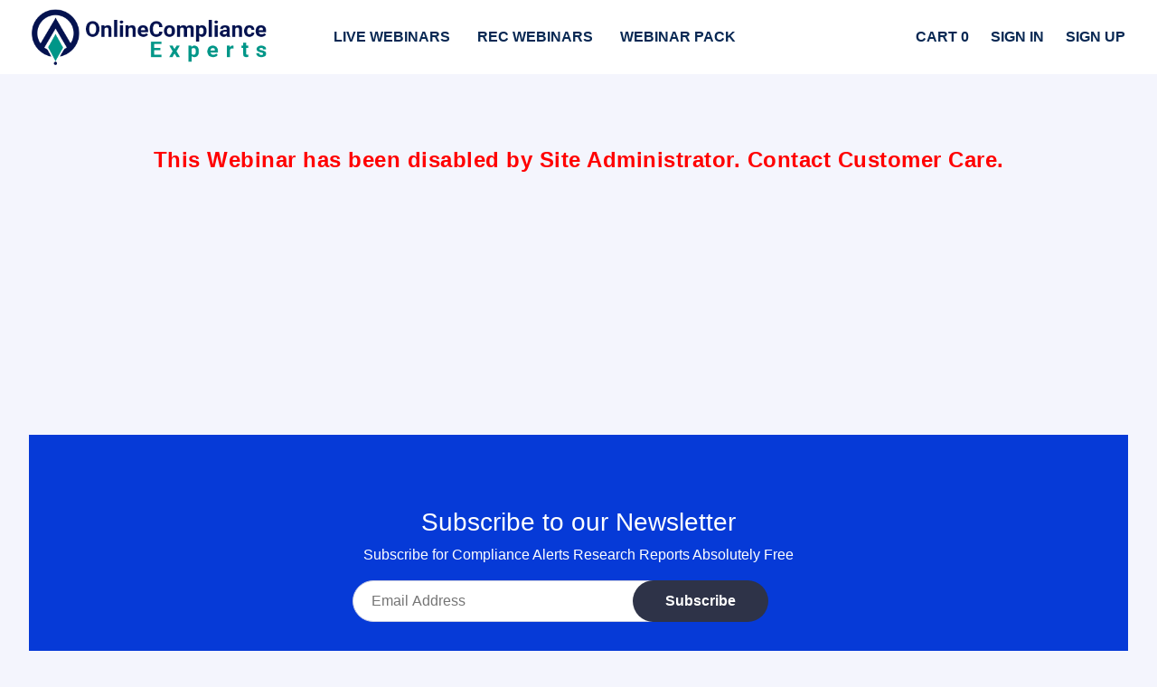

--- FILE ---
content_type: text/html;charset=UTF-8
request_url: https://onlinecomplianceexperts.com/webinar/6-hour-virtual-seminar-on-the-use-of-drug-master-files-&-quality-agreements:-understanding-and-meeting-your-regulatory-and-processing-responsibilities%0A-502262LIVE
body_size: 2837
content:
<!DOCTYPE html>
<html lang="en">
<head>
<meta charset="utf-8">
<meta http-equiv="Content-Type" content="text/html; charset=utf-8" />
<meta http-equiv="X-UA-Compatible" content="IE=edge" />
<meta name="viewport" content="width=device-width, initial-scale=1.0" />
<meta name="theme-color" content="#3498db">
<meta name="google-site-verification" content="axw8B26YLQ3Dc-6bBkHmjYnclg4pLEE9tCCjBcb6Qng" />
<meta name="msvalidate.01" content="12B04FC1B56904B6F8BE3E612891CD38"/>
<title> 6-Hour Virtual Seminar on The Use of Drug Master Files & Quality Agreements: Understanding and Meeting your Regulatory and Processing Responsibilities
</title>
<meta name="description" content="This combined DMF &#40;Drug Master Files&#41; and Quality Agreement training will discuss the advantages for suppliers and drug product manufacturers in developing these arrangements together."/>
<meta name="keywords" content=""/>
<link rel="shortcut icon" href="/images/favicon.ico" />
<script type="text/javascript" src="/images/js/jquery-c4a.js"></script>
<script type="text/javascript" src="/images/js/oce-newJs.js"></script>
<script type="text/javascript" src="/images/js/carousel.js"></script>
<link rel="stylesheet" type="text/css" href="/images/css/style.css" />
<link rel="stylesheet" type="text/css" href="/images/css/carousel.css" />
<!--[if IE 8]><html lang="en" class="ie ie8"><![endif]--><!--[if IE 9]><html lang="en" class="ie ie9"><![endif]--><!--[if IE 10]><html class="ie ie10" lang="en"> <![endif]-->
<script type="text/javascript">document.createElement('header');document.createElement('nav');document.createElement('section');document.createElement('select');document.createElement('article');document.createElement('footer');</script>
<!--[if lt IE 9]><script type="text/javascript">document.createElement('header');document.createElement('nav');document.createElement('section');document.createElement('article');document.createElement('footer');</script><![endif]-->
</head>
<body><header class="web-header">
<nav class="nav-bar">
<div class="order2">
<div class="logo">
<a class="brand" href="https://www.onlinecomplianceexperts.com"><img src="/images/oce-logo.png" alt="OnlineComplianceExperts" width="260"></a>
<span id="menu-bars" class="menu-bars"><div class="hamburger"><div class="line1"></div><div class="line2"></div><div class="line3"></div></div></span>
</div>
</div>
<div class="order1" id="order1" style="height: auto;">
<ul>
<li><a href="/live-webinars">Live Webinars</a></li>
<li><a href="/recorded-webinars">Rec Webinars</a></li>
<li><a href="https://onlinecomplianceexperts.com/control/webinar-pack;jsessionid=228EEA97BEBF5D0E9B309C73DEE8A45F.jvm1">Webinar Pack</a></li>
</ul>
</div>
<div class="order3" id="order3">
<div class="header-right">
<a href="#">Cart 0</a>
<a href="/login">Sign In</a>
<a href="/newcustomer">Sign Up</a>
</div>
</div>
</nav>
</header>
<script type="text/javascript">
function searchboxValidation()
{
var x=document.forms["webinar_search_form1"]["topic_name1"].value;
var x1 = x.replace(/^\s+|\s+$/g, '') ;
if (x1==null || x1=="")
{
alert("Search Box should not be empty");
return false;
}
}
</script>
<script>
jQuery(document).ready(function(){ jQuery(".user").click(function(){ jQuery(".user-inner").toggleClass("mUser");});});
</script>
<script>
function resize() { var size = window.innerWidth; if(size <= 500){ }}
window.onresize = resize;
if (screen.width >= 767) { }
document.getElementById("menu-bars").addEventListener("click", function(){
const hamburger = document.querySelector(".hamburger");
hamburger.classList.toggle("toggle");
var element = document.getElementById("order1"); element.classList.toggle("open-nav");
var element = document.getElementById("order3"); element.classList.toggle("open-nav");
});
</script>
<style>header{position: relative !important;} .logo{text-align: left !important;} .nav-bar > div{flex: auto !important;}</style><div class="body_container">
<div class="container">
</div>
<link rel="stylesheet" type="text/css" href="/images/css/WebinarDetail.css" />
<div class="container">
<div class="WebinarDetail">
<h4 style="color:#FF0000;padding: 5% 15px 15%; text-align: center;"><strong>This Webinar has been disabled by Site Administrator. Contact Customer Care. </strong></h4>
</div>
<div class="Subscribe">
<div>
<h3>Subscribe to our Newsletter</h3>
<p>Subscribe for Compliance Alerts Research Reports Absolutely Free</p>
<form name="searchfooter" action="/subscribeForm">
<input type="text" placeholder="Email Address" name="email" />
<button>Subscribe</button>
</form>
</div>
</div>
<footer>
<div class="container">
<div class="footer">
<div>
<div class="logo" style="text-align: left;">
<a class="brand" style="color: #063ad7; font-size: 24px;" href="https://www.onlinecomplianceexperts.com">OnlineComplianceExperts<span class="brand-text"></span></a><br>
</div>
<address>
<i class="fa fa-map-marker"></i> 39658 Mission Boulevard, Fremont, CA 94539, USA.
</address>
<i class="fa fa-phone-square"></i> +1-800-447-9407<br>
<i class="fa fa-fax"></i> Fax: 302 288 6884<br>
<i class="fa fa-envelope"></i> <a style="font-size: 14px;" href="mailto:support@onlinecomplianceexperts.com">support@onlinecomplianceexperts.com</a>
</div>
<div class="links">
<h1>Links</h1>
<a href="https://onlinecomplianceexperts.com/control/aboutus;jsessionid=228EEA97BEBF5D0E9B309C73DEE8A45F.jvm1">About Us</a> <a href="https://onlinecomplianceexperts.com/control/contactus;jsessionid=228EEA97BEBF5D0E9B309C73DEE8A45F.jvm1">Contact Us</a> <a href="https://onlinecomplianceexperts.com/control/privacy;jsessionid=228EEA97BEBF5D0E9B309C73DEE8A45F.jvm1">Privacy Policy</a> <a href="https://onlinecomplianceexperts.com/control/w_refundpolicy;jsessionid=228EEA97BEBF5D0E9B309C73DEE8A45F.jvm1">Refund Policy</a> <a href="https://onlinecomplianceexperts.com/control/termsconditions;jsessionid=228EEA97BEBF5D0E9B309C73DEE8A45F.jvm1">Terms &amp; Conditions</a> <a href="https://onlinecomplianceexperts.com/control/faq;jsessionid=228EEA97BEBF5D0E9B309C73DEE8A45F.jvm1"> FAQ</a> <a href="https://onlinecomplianceexperts.com/control/support;jsessionid=228EEA97BEBF5D0E9B309C73DEE8A45F.jvm1">Support</a>
<a href="https://onlinecomplianceexperts.com/control/speakerlist;jsessionid=228EEA97BEBF5D0E9B309C73DEE8A45F.jvm1">Featured Speakers</a>
<a href="https://onlinecomplianceexperts.com/control/newspeaker;jsessionid=228EEA97BEBF5D0E9B309C73DEE8A45F.jvm1">Speaker Opportunity</a>
<a href="https://onlinecomplianceexperts.com/control/suggestTopicForm;jsessionid=228EEA97BEBF5D0E9B309C73DEE8A45F.jvm1">Suggest a Topic</a>
<a href="/control/unsubscribeme">Unsubscribe</a>
</div>
<div>
<h1>Safe & Secure</h1>
<p>
<span id="siteseal"><script async type="text/javascript" src="https://seal.godaddy.com/getSeal?sealID=04KhIyvLnD80uNoBqJhx2f9nybaTNiYzWXoI15LerJSxXNh7VtS1la2Qf9uN"></script></span>
</p>
<br>
<p><img src="/images/secure-payment-stripe.png" alt="Safe & Secure" /></p>
</div>
</div>
</div>
<div class="Copyright">
<p>Copyright &copy; 2026 onlinecomplianceexperts. All rights reserved.</p>
<script src="https://script.opentracker.net/?site=www.onlinecomplianceexperts.com"></script><script type="text/javascript" src="https://apis.google.com/js/plusone.js"></script>
</div>
</footer>
<!--Start of Tawk.to Script-->
<script type="text/javascript">
var Tawk_API=Tawk_API||{}, Tawk_LoadStart=new Date();
(function(){
var s1=document.createElement("script"),s0=document.getElementsByTagName("script")[0];
s1.async=true;
s1.src='https://embed.tawk.to/6862dda64e7b95190e74a96b/1iv133lbb';
s1.charset='UTF-8';
s1.setAttribute('crossorigin','*');
s0.parentNode.insertBefore(s1,s0);
})();
</script>
<!--End of Tawk.to Script-->
</body>
</html>

--- FILE ---
content_type: text/css
request_url: https://onlinecomplianceexperts.com/images/css/carousel.css
body_size: 1969
content:

.owl-carousel,.owl-carousel .owl-item{-webkit-tap-highlight-color:transparent;position:relative}.owl-carousel{width:100%;z-index:1}.owl-carousel .owl-stage{position:relative;-ms-touch-action:pan-Y;-moz-backface-visibility:hidden}.owl-carousel .owl-stage:after{content:".";display:block;clear:both;visibility:hidden;line-height:0;height:0}.owl-carousel .owl-stage-outer{position:relative;overflow:hidden;-webkit-transform:translate3d(0,0,0)}.owl-carousel .owl-item,.owl-carousel .owl-wrapper{-webkit-backface-visibility:hidden;-moz-backface-visibility:hidden;-ms-backface-visibility:hidden;-webkit-transform:translate3d(0,0,0);-moz-transform:translate3d(0,0,0);-ms-transform:translate3d(0,0,0)}.owl-carousel .owl-item{min-height:1px;float:left;-webkit-backface-visibility:hidden;-webkit-touch-callout:none}.owl-carousel .owl-item img{display:block;width:100%}.owl-carousel .owl-dots.disabled,.owl-carousel .owl-nav.disabled{display:none}.no-js .owl-carousel,.owl-carousel.owl-loaded{display:block}.owl-carousel .owl-dot,.owl-carousel .owl-nav .owl-next,.owl-carousel .owl-nav .owl-prev{cursor:pointer;cursor:hand;-webkit-user-select:none;-khtml-user-select:none;-moz-user-select:none;-ms-user-select:none;user-select:none}.owl-carousel.owl-loading{opacity:0;display:block}.owl-carousel.owl-hidden{opacity:0}.owl-carousel.owl-refresh .owl-item{visibility:hidden}.owl-carousel.owl-drag .owl-item{-webkit-user-select:none;-moz-user-select:none;-ms-user-select:none;user-select:none}.owl-carousel.owl-grab{cursor:move;cursor:grab}.owl-carousel.owl-rtl{direction:rtl}.owl-carousel.owl-rtl .owl-item{float:right}.owl-carousel .animated{animation-duration:1s;animation-fill-mode:both}.owl-carousel .owl-animated-in{z-index:0}.owl-carousel .owl-animated-out{z-index:1}.owl-carousel .fadeOut{animation-name:fadeOut}@keyframes fadeOut{0%{opacity:1}100%{opacity:0}}.owl-height{transition:height .5s ease-in-out}.owl-carousel .owl-item .owl-lazy{opacity:0;transition:opacity .4s ease}.owl-carousel .owl-item img.owl-lazy{transform-style:preserve-3d}.owl-carousel .owl-video-wrapper{position:relative;height:100%;background:#000}.owl-carousel .owl-video-play-icon{position:absolute;height:80px;width:80px;left:50%;top:50%;margin-left:-40px;margin-top:-40px;background:url(owl.video.play.png) no-repeat;cursor:pointer;z-index:1;-webkit-backface-visibility:hidden;transition:transform .1s ease}.owl-carousel .owl-video-play-icon:hover{-ms-transform:scale(1.3,1.3);transform:scale(1.3,1.3)}.owl-carousel .owl-video-playing .owl-video-play-icon,.owl-carousel .owl-video-playing .owl-video-tn{display:none}.owl-carousel .owl-video-tn{opacity:0;height:100%;background-position:center center;background-repeat:no-repeat;background-size:contain;transition:opacity .4s ease}.owl-carousel .owl-video-frame{position:relative;z-index:1;height:100%;width:100%}
.owl-nav{
  /*width: 80px;*/
  height: 30px;
  float: right;
  margin-top: -80px;
}
.owl-nav .owl-prev{float:left;}
.owl-nav .owl-next{float: right}
.owl-nav .disabled{display: none;}
.owl-dots{text-align:center;}
.owl-theme .owl-controls{
margin-top:10px;
text-align:center;
-webkit-tap-highlight-color:transparent
}

.owl-theme .owl-controls .owl-nav [class*=owl-]{
color:#fff;
font-size:14px;
margin:5px;
padding:4px 7px;
background:#00ab44;
display:inline-block;
cursor:pointer;
-webkit-border-radius:3px;
-moz-border-radius:3px;
border-radius:3px
}

.owl-theme .owl-controls .owl-nav [class*=owl-]:hover{
background:#00ab44;
color:#fff;
text-decoration:none
}

.owl-theme .owl-controls .owl-nav .disabled{
opacity:.5;
cursor:default
}

.owl-theme .owl-dots .owl-dot{
display:inline-block;
zoom:1;
*display:inline
}
.owl-theme .owl-nav [class*="owl-"] {
    width: 28px;
    font-size: 18px !important;
    margin: -15px 5px 5px 5px;
    padding: 4px 7px;
    background-color:rgb(0,0,0,0.05);
   /* display: inline-block;*/
    cursor: pointer;
    border-radius: 3px;
}
.owl-theme .owl-dots .owl-dot span{
width:10px;
height:10px;
margin:5px 7px;
background:#d6d6d6;
display:block;
-webkit-backface-visibility:visible;
-webkit-transition:opacity 200ms ease;
-moz-transition:opacity 200ms ease;
-ms-transition:opacity 200ms ease;
-o-transition:opacity 200ms ease;
transition:opacity 200ms ease;
-webkit-border-radius:30px;
-moz-border-radius:30px;
border-radius:30px
}
.owl-dots{display: none;}
.owl-theme .owl-dots .owl-dot.active span,.owl-theme .owl-dots .owl-dot:hover span{
background:#00ab44
}
.owl-carousel {
    position: relative;
    width: 100%;
}


.item1 {
  width:100%;
  height: 100vh;
  text-align:center;
  background: url("/images/silder1.jpg");
  background-size: auto;
  /*background-attachment: fixed;*/
  background-repeat: repeat;
  position: relative;
  -webkit-user-select: none;
  -moz-user-select: none;
  -ms-user-select: none;

  transition: all .5s ease-in-out;
  overflow: hidden;
  background-size: cover;
  bottom: 0;
}
.item2 {
  width:100%;
  height: 100vh;
  text-align:center;
  background: url("/images/silder2.jpg");
  background-size: auto;
  /*background-attachment: fixed;*/
  background-repeat: repeat;
  position: relative;
  -webkit-user-select: none;
  -moz-user-select: none;
  -ms-user-select: none;

  transition: all .5s ease-in-out;
  overflow: hidden;
  background-size: cover;
}

/* The innermost element*/
.zoomoutheader {
  width:100%;
  height:600px;
  text-align:center;
  background: none;

  transition: all .5s ease-in-out;
  overflow: hidden;
}

.owl-carousel .item{position: relative;}
.owl-carousel h1{font-family: 'logoFont'; font-size: 4rem; text-shadow: 0px 1px 3px rgba(255, 255, 255, 0); top: 30%; margin: 30px; text-align: left; color: #3b4155; position: absolute; z-index: 3; width: 60%;}
.owl-carousel h1 span{color: #063ad7}
.owl-carousel h1 a{color: #ffffff; background: #063ad7; font-size: 1.5rem; padding: 6px 24px 10px; border-radius: 4px;}


.ml1 {
  font-weight: 900;
  font-size: 3.5em;
}

.ml1 .letter {
  display: inline-block;
  line-height: 1em;
}

.ml1 .text-wrapper {
  position: relative;
  display: inline-block;
  padding-top: 0.1em;
  padding-right: 0.05em;
  padding-bottom: 0.15em;
}

.ml1 .line {
  opacity: 0;
  position: absolute;
  left: 0;
  height: 3px;
  width: 100%;
  background-color: #fff;
  transform-origin: 0 0;
}

.ml1 .line1 { top: 0; }

/* Zoom in Keyframes */
@-webkit-keyframes zoomin {
  0% {transform: scale(1);}
  50% {transform: scale(1.5);}
  100% {transform: scale(1);}
}
@keyframes zoomin {
  0% {transform: scale(1);}
  50% {transform: scale(1.5);}
  100% {transform: scale(1);}
} /*End of Zoom in Keyframes */

/* Zoom out Keyframes */
@-webkit-keyframes zoomout {
  0% {transform: scale(1);}
  50% {transform: scale(0.67);}
  100% {transform: scale(1);}
}
@keyframes zoomout {
    0% {transform: scale(1);}
  50% {transform: scale(0.67);}
  100% {transform: scale(1);}
}/*End of Zoom out Keyframes */

/*Style for the text*/
.text{
  color:red;
  font-weight:bold; 
}

--- FILE ---
content_type: text/css
request_url: https://onlinecomplianceexperts.com/images/css/WebinarDetail.css
body_size: 1881
content:


.cbx {
  margin: auto;
  -webkit-user-select: none;
  user-select: none;
  cursor: pointer;
  float: left;
}
.cbx span {
  display: inline-block;
  vertical-align: middle;
  transform: translate3d(0, 0, 0);
}
.cbx span:first-child {
  position: relative;
  width: 18px;
  height: 18px;
  transform: scale(1);
  vertical-align: middle;
  border: 1px solid #9098A9;
  transition: all 0.2s ease;
  background: #ffffff;
}
.cbx span:first-child svg {
  position: absolute;
  top: 3px;
  left: 2px;
  fill: none;
  stroke: #FFFFFF;
  stroke-width: 2;
  stroke-linecap: round;
  stroke-linejoin: round;
  stroke-dasharray: 16px;
  stroke-dashoffset: 16px;
  transition: all 0.3s ease;
  transition-delay: 0.1s;
  transform: translate3d(0, 0, 0);
}
.cbx span:first-child:before {
  content: "";
  width: 100%;
  height: 100%;
  background: #506EEC;
  display: block;
  transform: scale(0);
  opacity: 1;
  border-radius: 50%;
}
.cbx span:last-child {
  padding-left: 8px; 
}
.cbx:hover span:first-child {
  border-color: #506EEC;
}

.inp-cbx:checked + .cbx span:first-child {
  background: #506EEC;
  border-color: #506EEC;
  animation: wave 0.4s ease;
}
.inp-cbx:checked + .cbx span:first-child svg {
  stroke-dashoffset: 0;
}
.inp-cbx:checked + .cbx span:first-child:before {
  transform: scale(3.5);
  opacity: 0;
  transition: all 0.6s ease;
}

@keyframes wave {
  50% {
    transform: scale(0.9);
  }
}

.WebinarDetail{color: #5d5d5d; letter-spacing: 0.5px;
padding: 20px 0px;
font-family: -apple-system, BlinkMacSystemFont, 'Segoe UI', Roboto, 'Helvetica Neue', Arial, sans-serif, 'Apple Color Emoji', 'Segoe UI Emoji', 'Segoe UI Symbol';

font-size: 15px;}
.Content-Panel h1{font-size: 24px; color: #2e3348; margin-top: -5px;}
.WebinarDetail{overflow: hidden; }
.Content-Panel{float: left; width: 72%;}
.Price-Panel{float: right; width: 28%; padding-left: 30px;}
.Price-Details-inner{border: 3px solid #dadff7; padding: 15px 12px; position: relative;}


.Date-Time-Panel{display: flex; overflow: hidden; background: #eaeff2; color: #293848; border: 1px solid #dbddea; margin: 20px 0;}
.Date-Time-Panel > div{flex: auto;}
.Date-Time-Panel > div span{background: #063ad7; padding: 10px 14px;
border-radius: 50px;
text-align: center; color: #fff; margin-right: 10px;}
.speakerPerson{border-left: 0px !important; flex: 0 !important; padding: 15px;}

.Date-Time{ min-height: 100%;
  display: flex;
  flex-wrap: wrap;
  flex-direction: row; align-items: center;}
.Date-Time > div{
  flex-basis: calc(50% - 0px);  
  justify-content: center;
  flex-direction: column; padding: 15px;}
.Date-Time div > div {
  display: flex;
  justify-content: center;
  flex-direction: row;
}


.product-keyword{padding: 15px 15px; /*border: 1px solid #d4dee4;*/ border-bottom: 0px; font-size: 15px; line-height: 24px; margin: 0;
background: #daf1ff;
border-bottom: 1px solid #c3d7e4;
color: #104f74;
font-weight: 600;
}

.Price-Panel form{overflow: hidden;}

.Price-Panel input{float: left; margin-bottom: 0px; cursor: pointer;}

.Price-Details-hedding{padding: 0px 0px 5px; margin-top: -5px; font-size: 22px; font-weight: 600;}
.Price-Panel-inner-div{padding: 5px 0;}

.Combo-Offers-min{padding: 5px 15px;background: #dadff7; }
.Combo-Offers-min p{margin: 0 0 5px 0;}
.Combo-Offers{font-size: 20px; margin-bottom: 10px; color: #000000;}
.Combo-inner{margin-bottom: 15px;}
.webinar-type-title{color: #063ad7; font-weight: 600;}
.price{color: #53565b; line-height: 18px; margin-bottom: 6px; margin-top: 5px;}
.Combo-inner{overflow: hidden;}
.Combo-inner{line-height: 18px; margin-bottom: 15px; color: #000000;}
.Combo-inner span{margin-top: 3px;}
.Combo-inner2 strong{float: left; margin-top: 4px;}
.Combo-inner2 strike{margin: 3px 10px 0; float: left;}
.price strong{margin-right: 10px;}

.btn-submit-div{overflow: hidden;}
.btn-submit-div img{width: 24px;}
.btn-submit{background: #063ad7; border: 0; color: #fff;padding: 12px 15px;font-weight: 600;text-transform: uppercase;}

.Price-Details-div{padding: 15px; background: #fff7dc; border: 1px solid #d5c280;}

#Price-Details-button{background: #e6e4ef; padding: 5px 15px 7px; font-weight: 600; cursor: pointer; font-size: 17px;}
.refundpolicy{padding: 15px 0; text-align: center;}
.arrow-down {
  width: 40px;
  height: 24px;
  position: relative;
  float: right
}
/*
.arrow-down.active {
  background: #350b87;
} */

.arrow-down:before, .arrow-down:after {
  content: "";
  display: block;
  width: 14px;
  height: 4px;
  background: #ed4604;
  position: absolute;
  top: 10px;
  transition: transform .5s;
}
.arrow-down.active:before, .arrow-down.active:after {
  background: #350b87;

}

.arrow-down:before {
  right: 18px;
  border-top-left-radius: 10px;
  border-bottom-left-radius: 10px;
  transform: rotate(45deg);
}

.arrow-down:after {
  right: 10px;
  transform: rotate(-45deg);
}

.arrow-down.active:before {
  transform: rotate(-45deg);
}

.arrow-down.active:after {
  transform: rotate(45deg);
}
.details-page-ul ul{padding-left: 18px;}
.combo-price-text1{display: none;}
.combo-price-text{display: inline-block;}

@media (min-width: 992px) and (max-width: 1042px) {
	.Date-Time-Panel > div { padding: 0px 5px !important;font-size: 14px;}
}

@media (min-width: 992px) and (max-width: 1199.98px) {
.price{font-size: 14px;}
.combo-price-text1{display: inline-block; clear: both; width: 100%; margin-bottom: 5px;}
.btn-submit{margin: 0 !important;}
.btn-submit-div a{font-size: 13px; margin-top: 5px;}
.Combo-Offers{margin-bottom: 5px;}
.Date-Time-Panel > div{padding: 0px 10px;}
.Date-Time-Panel > div a{font-size: 14px;}
}

@media (min-width: 768px) and (max-width: 991.98px) {
.Content-Panel{width: 100%;}
.Price-Panel{width: 100%; padding-left: 0px;}
}

@media (max-width: 767px){
.Content-Panel{width: 100%;}
.Price-Panel{width: 100%; padding-left: 0px;}
.Date-Time-Panel > div{border: 0px;}
.Date-Time-Panel br{display: none;}
}

@media (max-width: 500px){
	.Date-Time-Panel{flex-direction: column;}
	.Date-Time > div { flex-basis: calc(100% - 0px);}
}